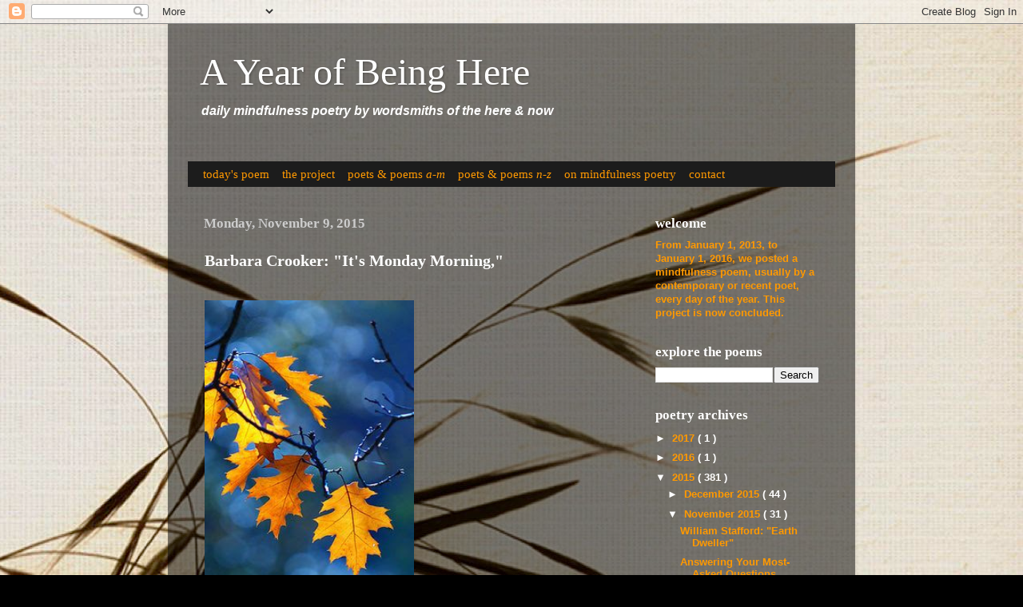

--- FILE ---
content_type: text/html; charset=UTF-8
request_url: https://www.ayearofbeinghere.com/2015/11/barbara-crooker-its-monday-morning.html
body_size: 16881
content:
<!DOCTYPE html>
<html class='v2' dir='ltr' xmlns='http://www.w3.org/1999/xhtml' xmlns:b='http://www.google.com/2005/gml/b' xmlns:data='http://www.google.com/2005/gml/data' xmlns:expr='http://www.google.com/2005/gml/expr'>
<head>
<link href='https://www.blogger.com/static/v1/widgets/335934321-css_bundle_v2.css' rel='stylesheet' type='text/css'/>
<link rel='image_src' src='http://www.ayearofbeinghere.com/images/myimage.jpg' type='image/jpeg'/>
<meta content='IE=EmulateIE7' http-equiv='X-UA-Compatible'/>
<meta content='width=1100' name='viewport'/>
<meta content='text/html; charset=UTF-8' http-equiv='Content-Type'/>
<meta content='blogger' name='generator'/>
<link href='https://www.ayearofbeinghere.com/favicon.ico' rel='icon' type='image/x-icon'/>
<link href='https://www.ayearofbeinghere.com/2015/11/barbara-crooker-its-monday-morning.html' rel='canonical'/>
<link rel="alternate" type="application/atom+xml" title="A Year of Being Here - Atom" href="https://www.ayearofbeinghere.com/feeds/posts/default" />
<link rel="alternate" type="application/rss+xml" title="A Year of Being Here - RSS" href="https://www.ayearofbeinghere.com/feeds/posts/default?alt=rss" />
<link rel="service.post" type="application/atom+xml" title="A Year of Being Here - Atom" href="https://www.blogger.com/feeds/2988313475311500328/posts/default" />

<link rel="alternate" type="application/atom+xml" title="A Year of Being Here - Atom" href="https://www.ayearofbeinghere.com/feeds/7975740483206019185/comments/default" />
<!--Can't find substitution for tag [blog.ieCssRetrofitLinks]-->
<link href='https://blogger.googleusercontent.com/img/b/R29vZ2xl/AVvXsEg1WfNng0r7Y9sfoFfuHUkQmZc7GgGskR2KC6fK3rbU7i12mgm2eVzYju_ILAkbcvGusy2sL1ezi3in_LqCnAPPj4KFXw6IfnafqC_9pUQiFF9n2Vja0vNbU_g_d0a5ueWPYRtnCbLUhBY/s400/12e6922e4ce570dc22740b57c28ac6e3.jpg' rel='image_src'/>
<meta content='https://www.ayearofbeinghere.com/2015/11/barbara-crooker-its-monday-morning.html' property='og:url'/>
<meta content='Barbara Crooker: &quot;It&#39;s Monday Morning,&quot;' property='og:title'/>
<meta content='A collection of daily mindfulness poems, composed primarily by contemporary and recent poets of the here &amp; now.' property='og:description'/>
<meta content='https://blogger.googleusercontent.com/img/b/R29vZ2xl/AVvXsEg1WfNng0r7Y9sfoFfuHUkQmZc7GgGskR2KC6fK3rbU7i12mgm2eVzYju_ILAkbcvGusy2sL1ezi3in_LqCnAPPj4KFXw6IfnafqC_9pUQiFF9n2Vja0vNbU_g_d0a5ueWPYRtnCbLUhBY/w1200-h630-p-k-no-nu/12e6922e4ce570dc22740b57c28ac6e3.jpg' property='og:image'/>
<title>
A Year of Being Here: Barbara Crooker: "It's Monday Morning,"
</title>
<style id='page-skin-1' type='text/css'><!--
/*-----------------------------------------------
Blogger Template Style
Name:     Picture Window
Designer: Josh Peterson
URL:      www.noaesthetic.com
----------------------------------------------- */
/* Variable definitions
====================
<Variable name="keycolor" description="Main Color" type="color" default="#1a222a"/>
<Variable name="body.background" description="Body Background" type="background"
color="#000000" default="#111111 url(//themes.googleusercontent.com/image?id=1OACCYOE0-eoTRTfsBuX1NMN9nz599ufI1Jh0CggPFA_sK80AGkIr8pLtYRpNUKPmwtEa) repeat-x fixed top center"/>
<Group description="Page Text" selector="body">
<Variable name="body.font" description="Font" type="font"
default="normal normal 15px Arial, Tahoma, Helvetica, FreeSans, sans-serif"/>
<Variable name="body.text.color" description="Text Color" type="color" default="#333333"/>
</Group>
<Group description="Backgrounds" selector=".body-fauxcolumns-outer">
<Variable name="body.background.color" description="Outer Background" type="color" default="#296695"/>
<Variable name="header.background.color" description="Header Background" type="color" default="transparent"/>
<Variable name="post.background.color" description="Post Background" type="color" default="#ffffff"/>
</Group>
<Group description="Links" selector=".main-outer">
<Variable name="link.color" description="Link Color" type="color" default="#336699"/>
<Variable name="link.visited.color" description="Visited Color" type="color" default="#6699cc"/>
<Variable name="link.hover.color" description="Hover Color" type="color" default="#33aaff"/>
</Group>
<Group description="Blog Title" selector=".header h1">
<Variable name="header.font" description="Title Font" type="font"
default="normal normal 36px Arial, Tahoma, Helvetica, FreeSans, sans-serif"/>
<Variable name="header.text.color" description="Text Color" type="color" default="#ffffff" />
</Group>
<Group description="Tabs Text" selector=".tabs-inner .widget li a">
<Variable name="tabs.font" description="Font" type="font"
default="normal normal 15px Arial, Tahoma, Helvetica, FreeSans, sans-serif"/>
<Variable name="tabs.text.color" description="Text Color" type="color" default="#ffffff"/>
<Variable name="tabs.selected.text.color" description="Selected Color" type="color" default="#ff9900"/>
</Group>
<Group description="Tabs Background" selector=".tabs-outer .PageList">
<Variable name="tabs.background.color" description="Background Color" type="color" default="transparent"/>
<Variable name="tabs.selected.background.color" description="Selected Color" type="color" default="transparent"/>
<Variable name="tabs.separator.color" description="Separator Color" type="color" default="transparent"/>
</Group>
<Group description="Post Title" selector="h3.post-title, .comments h4">
<Variable name="post.title.font" description="Title Font" type="font"
default="normal normal 18px Arial, Tahoma, Helvetica, FreeSans, sans-serif"/>
</Group>
<Group description="Date Header" selector=".date-header">
<Variable name="date.header.color" description="Text Color" type="color" default="#ffffff"/>
</Group>
<Group description="Post" selector=".post">
<Variable name="post.footer.text.color" description="Footer Text Color" type="color" default="#999999"/>
<Variable name="post.border.color" description="Border Color" type="color" default="#dddddd"/>
</Group>
<Group description="Gadgets" selector="h2">
<Variable name="widget.title.font" description="Title Font" type="font"
default="bold normal 13px Arial, Tahoma, Helvetica, FreeSans, sans-serif"/>
<Variable name="widget.title.text.color" description="Title Color" type="color" default="#888888"/>
</Group>
<Group description="Footer" selector=".footer-outer">
<Variable name="footer.text.color" description="Text Color" type="color" default="#cccccc"/>
<Variable name="footer.widget.title.text.color" description="Gadget Title Color" type="color" default="#aaaaaa"/>
</Group>
<Group description="Footer Links" selector=".footer-outer">
<Variable name="footer.link.color" description="Link Color" type="color" default="#99ccee"/>
<Variable name="footer.link.visited.color" description="Visited Color" type="color" default="#77aaee"/>
<Variable name="footer.link.hover.color" description="Hover Color" type="color" default="#33aaff"/>
</Group>
<Variable name="content.margin" description="Content Margin Top" type="length" default="20px"/>
<Variable name="content.padding" description="Content Padding" type="length" default="0"/>
<Variable name="content.background" description="Content Background" type="background"
default="transparent none repeat scroll top left"/>
<Variable name="content.border.radius" description="Content Border Radius" type="length" default="0"/>
<Variable name="content.shadow.spread" description="Content Shadow Spread" type="length" default="0"/>
<Variable name="header.padding" description="Header Padding" type="length" default="0"/>
<Variable name="header.background.gradient" description="Header Gradient" type="url"
default="none"/>
<Variable name="header.border.radius" description="Header Border Radius" type="length" default="0"/>
<Variable name="main.border.radius.top" description="Main Border Radius" type="length" default="20px"/>
<Variable name="footer.border.radius.top" description="Footer Border Radius Top" type="length" default="0"/>
<Variable name="footer.border.radius.bottom" description="Footer Border Radius Bottom" type="length" default="20px"/>
<Variable name="region.shadow.spread" description="Main and Footer Shadow Spread" type="length" default="3px"/>
<Variable name="region.shadow.offset" description="Main and Footer Shadow Offset" type="length" default="1px"/>
<Variable name="tabs.background.gradient" description="Tab Background Gradient" type="url" default="none"/>
<Variable name="tab.selected.background.gradient" description="Selected Tab Background" type="url"
default="url(//www.blogblog.com/1kt/transparent/white80.png)"/>
<Variable name="tab.background" description="Tab Background" type="background"
default="transparent url(//www.blogblog.com/1kt/transparent/black50.png) repeat scroll top left"/>
<Variable name="tab.border.radius" description="Tab Border Radius" type="length" default="10px" />
<Variable name="tab.first.border.radius" description="First Tab Border Radius" type="length" default="10px" />
<Variable name="tabs.border.radius" description="Tabs Border Radius" type="length" default="0" />
<Variable name="tabs.spacing" description="Tab Spacing" type="length" default=".25em"/>
<Variable name="tabs.margin.bottom" description="Tab Margin Bottom" type="length" default="0"/>
<Variable name="tabs.margin.sides" description="Tab Margin Sides" type="length" default="20px"/>
<Variable name="main.background" description="Main Background" type="background"
default="transparent url(//www.blogblog.com/1kt/transparent/white80.png) repeat scroll top left"/>
<Variable name="main.padding.sides" description="Main Padding Sides" type="length" default="20px"/>
<Variable name="footer.background" description="Footer Background" type="background"
default="transparent url(//www.blogblog.com/1kt/transparent/black50.png) repeat scroll top left"/>
<Variable name="post.margin.sides" description="Post Margin Sides" type="length" default="-20px"/>
<Variable name="post.border.radius" description="Post Border Radius" type="length" default="5px"/>
<Variable name="widget.title.text.transform" description="Widget Title Text Transform" type="string" default="uppercase"/>
<Variable name="mobile.background.overlay" description="Mobile Background Overlay" type="string"
default="transparent none repeat scroll top left"/>
<Variable name="startSide" description="Side where text starts in blog language" type="automatic" default="left"/>
<Variable name="endSide" description="Side where text ends in blog language" type="automatic" default="right"/>
*/
/* Content
----------------------------------------------- */
body, .body-fauxcolumn-outer {
font: normal bold 14px Arial, Tahoma, Helvetica, FreeSans, sans-serif;
color: #ffffff;
background: #000000 url(https://blogger.googleusercontent.com/img/b/R29vZ2xl/AVvXsEh62q7zohkazVKb4ZjwNOxoO4H1XcpiAa4jrsr6vAeE5xcf2lGfcGq3JnR7waYG0Ycgi1Wzsp8KyhkZPMP0FBVcUJdisoIa6N6dr2hf-T_rMd1x-BwiYC07yGyd4NoNoflGEJnHBHDmY1M/s0/grass.jpg) no-repeat fixed top right;
}
html body .region-inner {
min-width: 0;
max-width: 100%;
width: auto;
}
.content-outer {
font-size: 90%;
}
a:link {
text-decoration:none;
color: #ff9900;
}
a:visited {
text-decoration:none;
color: #dd7700;
}
a:hover {
text-decoration:underline;
color: #ffaa00;
}
.content-outer {
background: transparent url(//www.blogblog.com/1kt/transparent/black50.png) repeat scroll top left;
-moz-border-radius: 0;
-webkit-border-radius: 0;
-goog-ms-border-radius: 0;
border-radius: 0;
-moz-box-shadow: 0 0 3px rgba(0, 0, 0, .15);
-webkit-box-shadow: 0 0 3px rgba(0, 0, 0, .15);
-goog-ms-box-shadow: 0 0 3px rgba(0, 0, 0, .15);
box-shadow: 0 0 3px rgba(0, 0, 0, .15);
margin: 0 auto;
}
.content-inner {
padding: 10px;
}
<div id="fb-root"></div>
<script>(function(d, s, id) {
var js, fjs = d.getElementsByTagName(s)[0];
if (d.getElementById(id)) return;
js = d.createElement(s); js.id = id;
js.src = "//connect.facebook.net/en_US/all.js#xfbml=1";
fjs.parentNode.insertBefore(js, fjs);
}(document, 'script', 'facebook-jssdk'));</script>
/* Header
----------------------------------------------- */
.header-outer {
background: transparent none repeat-x scroll top left;
_background-image: none;
color: #ffffff;
-moz-border-radius: 0;
-webkit-border-radius: 0;
-goog-ms-border-radius: 0;
border-radius: 0;
}
.Header img, .Header #header-inner {
-moz-border-radius: 0;
-webkit-border-radius: 0;
-goog-ms-border-radius: 0;
border-radius: 0;
}
.header-inner .Header .titlewrapper,
.header-inner .Header .descriptionwrapper {
padding-left: 30px;
padding-right: 30px;
}
.Header h1 {
font: normal normal 48px Georgia, Utopia, 'Palatino Linotype', Palatino, serif;
text-shadow: 1px 1px 3px rgba(0, 0, 0, 0.3);
}
.Header h1 a {
color: #ffffff;
}
.Header .description {
font-size: 130%;
}
/* Tabs
----------------------------------------------- */
.tabs-inner {
margin: .5em 15px 1em;
padding: 0;
}
.tabs-inner .section {
margin: 0;
}
.tabs-inner .widget ul {
padding: 0;
background: #1c1c1c none repeat scroll bottom;
-moz-border-radius: 0;
-webkit-border-radius: 0;
-goog-ms-border-radius: 0;
border-radius: 0;
}
.tabs-inner .widget li {
border: none;
}
.tabs-inner .widget li a {
display: inline-block;
padding: .5em .5em;
margin-right: 0;
color: #ff9900;
font: normal normal 15px Georgia, Utopia, 'Palatino Linotype', Palatino, serif;
-moz-border-radius: 0 0 0 0;
-webkit-border-top-left-radius: 0;
-webkit-border-top-right-radius: 0;
-goog-ms-border-radius: 0 0 0 0;
border-radius: 0 0 0 0;
background: transparent none no-repeat scroll top left;
border-right: 1px solid transparent;
}
.tabs-inner .widget li:first-child a {
padding-left: 1.25em;
-moz-border-radius-topleft: 0;
-moz-border-radius-bottomleft: 0;
-webkit-border-top-left-radius: 0;
-webkit-border-bottom-left-radius: 0;
-goog-ms-border-top-left-radius: 0;
-goog-ms-border-bottom-left-radius: 0;
border-top-left-radius: 0;
border-bottom-left-radius: 0;
}
.tabs-inner .widget li.selected a,
.tabs-inner .widget li a:hover {
position: relative;
z-index: 1;
background: #dd7700 none repeat scroll bottom;
color: #ffffff;
-moz-box-shadow: 0 0 0 rgba(0, 0, 0, .15);
-webkit-box-shadow: 0 0 0 rgba(0, 0, 0, .15);
-goog-ms-box-shadow: 0 0 0 rgba(0, 0, 0, .15);
box-shadow: 0 0 0 rgba(0, 0, 0, .15);
}
/* Headings
----------------------------------------------- */
h2 {
font: normal bold 17px Georgia, Utopia, 'Palatino Linotype', Palatino, serif;
text-transform: none;
color: #ffffff;
margin: .5em 0;
}
/* Main
----------------------------------------------- */
.main-outer {
background: transparent none repeat scroll top center;
-moz-border-radius: 0 0 0 0;
-webkit-border-top-left-radius: 0;
-webkit-border-top-right-radius: 0;
-webkit-border-bottom-left-radius: 0;
-webkit-border-bottom-right-radius: 0;
-goog-ms-border-radius: 0 0 0 0;
border-radius: 0 0 0 0;
-moz-box-shadow: 0 0 0 rgba(0, 0, 0, .15);
-webkit-box-shadow: 0 0 0 rgba(0, 0, 0, .15);
-goog-ms-box-shadow: 0 0 0 rgba(0, 0, 0, .15);
box-shadow: 0 0 0 rgba(0, 0, 0, .15);
}
.main-inner {
padding: 15px 20px 20px;
}
.main-inner .column-center-inner {
padding: 0 0;
}
.main-inner .column-left-inner {
padding-left: 0;
}
.main-inner .column-right-inner {
padding-right: 0;
}
/* Posts
----------------------------------------------- */
h3.post-title {
margin: 0;
font: normal bold 20px Georgia, Utopia, 'Palatino Linotype', Palatino, serif;
}
.comments h4 {
margin: 1em 0 0;
font: normal bold 20px Georgia, Utopia, 'Palatino Linotype', Palatino, serif;
}
.date-header span {
color: #cccccc;
}
.post-outer {
background-color: transparent;
border: solid 1px transparent;
-moz-border-radius: 0;
-webkit-border-radius: 0;
border-radius: 0;
-goog-ms-border-radius: 0;
padding: 15px 20px;
margin: 0 -20px 20px;
}
.post-body {
line-height: 1.4;
font-size: 110%;
position: relative;
}
.post-header {
margin: 0 0 1.5em;
color: #999999;
line-height: 1.6;
}
.post-footer {
margin: .5em 0 0;
color: #999999;
line-height: 1.6;
}
#blog-pager {
font-size: 140%
}
#comments .comment-author {
padding-top: 1.5em;
border-top: dashed 1px #ccc;
border-top: dashed 1px rgba(128, 128, 128, .5);
background-position: 0 1.5em;
}
#comments .comment-author:first-child {
padding-top: 0;
border-top: none;
}
.avatar-image-container {
margin: .2em 0 0;
}
/* Comments
----------------------------------------------- */
.comments .comments-content .icon.blog-author {
background-repeat: no-repeat;
background-image: url([data-uri]);
}
.comments .comments-content .loadmore a {
border-top: 1px solid #ffaa00;
border-bottom: 1px solid #ffaa00;
}
.comments .continue {
border-top: 2px solid #ffaa00;
}
/* Widgets
----------------------------------------------- */
.widget ul, .widget #ArchiveList ul.flat {
padding: 0;
list-style: none;
}
.widget ul li, .widget #ArchiveList ul.flat li {
border-top: dashed 1px #ccc;
border-top: dashed 1px rgba(128, 128, 128, .5);
}
.widget ul li:first-child, .widget #ArchiveList ul.flat li:first-child {
border-top: none;
}
.widget .post-body ul {
list-style: disc;
}
.widget .post-body ul li {
border: none;
}
/* Footer
----------------------------------------------- */
.footer-outer {
color:#999999;
background: transparent none repeat scroll top center;
-moz-border-radius: 0 0 0 0;
-webkit-border-top-left-radius: 0;
-webkit-border-top-right-radius: 0;
-webkit-border-bottom-left-radius: 0;
-webkit-border-bottom-right-radius: 0;
-goog-ms-border-radius: 0 0 0 0;
border-radius: 0 0 0 0;
-moz-box-shadow: 0 0 0 rgba(0, 0, 0, .15);
-webkit-box-shadow: 0 0 0 rgba(0, 0, 0, .15);
-goog-ms-box-shadow: 0 0 0 rgba(0, 0, 0, .15);
box-shadow: 0 0 0 rgba(0, 0, 0, .15);
}
.footer-inner {
padding: 10px 20px 20px;
}
.footer-outer a {
color: #ff9900;
}
.footer-outer a:visited {
color: #dd7700;
}
.footer-outer a:hover {
color: #ffaa00;
}
.footer-outer .widget h2 {
color: #ffffff;
}
/* Mobile
----------------------------------------------- */
html body.mobile {
height: auto;
}
html body.mobile {
min-height: 480px;
background-size: 100% auto;
}
.mobile .body-fauxcolumn-outer {
background: transparent none repeat scroll top left;
}
html .mobile .mobile-date-outer, html .mobile .blog-pager {
border-bottom: none;
background: transparent none repeat scroll top center;
margin-bottom: 10px;
}
.mobile .date-outer {
background: transparent none repeat scroll top center;
}
.mobile .header-outer, .mobile .main-outer,
.mobile .post-outer, .mobile .footer-outer {
-moz-border-radius: 0;
-webkit-border-radius: 0;
-goog-ms-border-radius: 0;
border-radius: 0;
}
.mobile .content-outer,
.mobile .main-outer,
.mobile .post-outer {
background: inherit;
border: none;
}
.mobile .content-outer {
font-size: 100%;
}
.mobile-link-button {
background-color: #ff9900;
}
.mobile-link-button a:link, .mobile-link-button a:visited {
color: transparent;
}
.mobile-index-contents {
color: #ffffff;
}
.mobile .tabs-inner .PageList .widget-content {
background: #dd7700 none repeat scroll bottom;
color: #ffffff;
}
.mobile .tabs-inner .PageList .widget-content .pagelist-arrow {
border-left: 1px solid transparent;
}
.feed-links { display:none !important; }

--></style>
<style id='template-skin-1' type='text/css'><!--
body {
min-width: 860px;
}
.content-outer, .content-fauxcolumn-outer, .region-inner {
min-width: 860px;
max-width: 860px;
_width: 860px;
}
.main-inner .columns {
padding-left: 0px;
padding-right: 250px;
}
.main-inner .fauxcolumn-center-outer {
left: 0px;
right: 250px;
/* IE6 does not respect left and right together */
_width: expression(this.parentNode.offsetWidth -
parseInt("0px") -
parseInt("250px") + 'px');
}
.main-inner .fauxcolumn-left-outer {
width: 0px;
}
.main-inner .fauxcolumn-right-outer {
width: 250px;
}
.main-inner .column-left-outer {
width: 0px;
right: 100%;
margin-left: -0px;
}
.main-inner .column-right-outer {
width: 250px;
margin-right: -250px;
}
#layout {
min-width: 0;
}
#layout .content-outer {
min-width: 0;
width: 800px;
}
#layout .region-inner {
min-width: 0;
width: auto;
}
--></style>
<link href='https://www.blogger.com/dyn-css/authorization.css?targetBlogID=2988313475311500328&amp;zx=df6f144f-699d-44e6-bff8-95e9cf262739' media='none' onload='if(media!=&#39;all&#39;)media=&#39;all&#39;' rel='stylesheet'/><noscript><link href='https://www.blogger.com/dyn-css/authorization.css?targetBlogID=2988313475311500328&amp;zx=df6f144f-699d-44e6-bff8-95e9cf262739' rel='stylesheet'/></noscript>
<meta name='google-adsense-platform-account' content='ca-host-pub-1556223355139109'/>
<meta name='google-adsense-platform-domain' content='blogspot.com'/>

</head>
<body class='loading'>
<div class='navbar section' id='navbar'><div class='widget Navbar' data-version='1' id='Navbar1'><script type="text/javascript">
    function setAttributeOnload(object, attribute, val) {
      if(window.addEventListener) {
        window.addEventListener('load',
          function(){ object[attribute] = val; }, false);
      } else {
        window.attachEvent('onload', function(){ object[attribute] = val; });
      }
    }
  </script>
<div id="navbar-iframe-container"></div>
<script type="text/javascript" src="https://apis.google.com/js/platform.js"></script>
<script type="text/javascript">
      gapi.load("gapi.iframes:gapi.iframes.style.bubble", function() {
        if (gapi.iframes && gapi.iframes.getContext) {
          gapi.iframes.getContext().openChild({
              url: 'https://www.blogger.com/navbar/2988313475311500328?po\x3d7975740483206019185\x26origin\x3dhttps://www.ayearofbeinghere.com',
              where: document.getElementById("navbar-iframe-container"),
              id: "navbar-iframe"
          });
        }
      });
    </script><script type="text/javascript">
(function() {
var script = document.createElement('script');
script.type = 'text/javascript';
script.src = '//pagead2.googlesyndication.com/pagead/js/google_top_exp.js';
var head = document.getElementsByTagName('head')[0];
if (head) {
head.appendChild(script);
}})();
</script>
</div></div>
<div class='body-fauxcolumns'>
<div class='fauxcolumn-outer body-fauxcolumn-outer'>
<div class='cap-top'>
<div class='cap-left'></div>
<div class='cap-right'></div>
</div>
<div class='fauxborder-left'>
<div class='fauxborder-right'></div>
<div class='fauxcolumn-inner'>
</div>
</div>
<div class='cap-bottom'>
<div class='cap-left'></div>
<div class='cap-right'></div>
</div>
</div>
</div>
<div class='content'>
<div class='content-fauxcolumns'>
<div class='fauxcolumn-outer content-fauxcolumn-outer'>
<div class='cap-top'>
<div class='cap-left'></div>
<div class='cap-right'></div>
</div>
<div class='fauxborder-left'>
<div class='fauxborder-right'></div>
<div class='fauxcolumn-inner'>
</div>
</div>
<div class='cap-bottom'>
<div class='cap-left'></div>
<div class='cap-right'></div>
</div>
</div>
</div>
<div class='content-outer'>
<div class='content-cap-top cap-top'>
<div class='cap-left'></div>
<div class='cap-right'></div>
</div>
<div class='fauxborder-left content-fauxborder-left'>
<div class='fauxborder-right content-fauxborder-right'></div>
<div class='content-inner'>
<header>
<div class='header-outer'>
<div class='header-cap-top cap-top'>
<div class='cap-left'></div>
<div class='cap-right'></div>
</div>
<div class='fauxborder-left header-fauxborder-left'>
<div class='fauxborder-right header-fauxborder-right'></div>
<div class='region-inner header-inner'>
<div class='header section' id='header'><div class='widget Header' data-version='1' id='Header1'>
<div id='header-inner'>
<div class='titlewrapper'>
<h1 class='title'>
<a href='https://www.ayearofbeinghere.com/'>
A Year of Being Here
</a>
</h1>
</div>
<div class='descriptionwrapper'>
<p class='description'>
<span>
<i>daily mindfulness poetry by wordsmiths of the here &amp; now </i><br><br>
</span>
</p>
</div>
</div>
</div></div>
</div>
</div>
<div class='header-cap-bottom cap-bottom'>
<div class='cap-left'></div>
<div class='cap-right'></div>
</div>
</div>
</header>
<div class='tabs-outer'>
<div class='tabs-cap-top cap-top'>
<div class='cap-left'></div>
<div class='cap-right'></div>
</div>
<div class='fauxborder-left tabs-fauxborder-left'>
<div class='fauxborder-right tabs-fauxborder-right'></div>
<div class='region-inner tabs-inner'>
<div class='tabs section' id='crosscol'><div class='widget PageList' data-version='1' id='PageList1'>
<h2>
Pages
</h2>
<div class='widget-content'>
<ul>
<li>
<a href='https://www.ayearofbeinghere.com/'>
today's poem
</a>
</li>
<li>
<a href='https://www.ayearofbeinghere.com/p/about.html'>
the project
</a>
</li>
<li>
<a href='https://www.ayearofbeinghere.com/p/mindfulness-poets.html'>
poets &amp; poems <i>a-m</i>
</a>
</li>
<li>
<a href='https://www.ayearofbeinghere.com/p/poets-poems.html'>
poets &amp; poems <i>n-z</i>
</a>
</li>
<li>
<a href='https://www.ayearofbeinghere.com/p/mindfulness-poetry.html'>
on mindfulness poetry
</a>
</li>
<li>
<a href='https://www.ayearofbeinghere.com/p/contact.html'>
contact
</a>
</li>
</ul>
<div class='clear'></div>
</div>
</div></div>
<div class='tabs no-items section' id='crosscol-overflow'></div>
</div>
</div>
<div class='tabs-cap-bottom cap-bottom'>
<div class='cap-left'></div>
<div class='cap-right'></div>
</div>
</div>
<div class='main-outer'>
<div class='main-cap-top cap-top'>
<div class='cap-left'></div>
<div class='cap-right'></div>
</div>
<div class='fauxborder-left main-fauxborder-left'>
<div class='fauxborder-right main-fauxborder-right'></div>
<div class='region-inner main-inner'>
<div class='columns fauxcolumns'>
<div class='fauxcolumn-outer fauxcolumn-center-outer'>
<div class='cap-top'>
<div class='cap-left'></div>
<div class='cap-right'></div>
</div>
<div class='fauxborder-left'>
<div class='fauxborder-right'></div>
<div class='fauxcolumn-inner'>
</div>
</div>
<div class='cap-bottom'>
<div class='cap-left'></div>
<div class='cap-right'></div>
</div>
</div>
<div class='fauxcolumn-outer fauxcolumn-left-outer'>
<div class='cap-top'>
<div class='cap-left'></div>
<div class='cap-right'></div>
</div>
<div class='fauxborder-left'>
<div class='fauxborder-right'></div>
<div class='fauxcolumn-inner'>
</div>
</div>
<div class='cap-bottom'>
<div class='cap-left'></div>
<div class='cap-right'></div>
</div>
</div>
<div class='fauxcolumn-outer fauxcolumn-right-outer'>
<div class='cap-top'>
<div class='cap-left'></div>
<div class='cap-right'></div>
</div>
<div class='fauxborder-left'>
<div class='fauxborder-right'></div>
<div class='fauxcolumn-inner'>
</div>
</div>
<div class='cap-bottom'>
<div class='cap-left'></div>
<div class='cap-right'></div>
</div>
</div>
<!-- corrects IE6 width calculation -->
<div class='columns-inner'>
<div class='column-center-outer'>
<div class='column-center-inner'>
<div class='main section' id='main'><div class='widget Blog' data-version='1' id='Blog1'>
<div class='blog-posts hfeed'>
<!--Can't find substitution for tag [defaultAdStart]-->

                                        <div class="date-outer">
                                      
<h2 class='date-header'>
<span>
Monday, November 9, 2015
</span>
</h2>

                                        <div class="date-posts">
                                      
<div class='post-outer'>
<div class='post hentry' itemprop='blogPost' itemscope='itemscope' itemtype='http://schema.org/BlogPosting'>
<meta content='https://blogger.googleusercontent.com/img/b/R29vZ2xl/AVvXsEg1WfNng0r7Y9sfoFfuHUkQmZc7GgGskR2KC6fK3rbU7i12mgm2eVzYju_ILAkbcvGusy2sL1ezi3in_LqCnAPPj4KFXw6IfnafqC_9pUQiFF9n2Vja0vNbU_g_d0a5ueWPYRtnCbLUhBY/s72-c/12e6922e4ce570dc22740b57c28ac6e3.jpg' itemprop='image_url'/>
<meta content='2988313475311500328' itemprop='blogId'/>
<meta content='7975740483206019185' itemprop='postId'/>
<a name='7975740483206019185'></a>
<h3 class='post-title entry-title' itemprop='name'>
Barbara Crooker: "It's Monday Morning,"
</h3>
<div class='post-header'>
<div class='post-header-line-1'></div>
</div>
<div class='post-body entry-content' id='post-body-7975740483206019185' itemprop='description articleBody'>
<div dir="ltr" style="text-align: left;" trbidi="on"><br />
<a href="https://blogger.googleusercontent.com/img/b/R29vZ2xl/AVvXsEg1WfNng0r7Y9sfoFfuHUkQmZc7GgGskR2KC6fK3rbU7i12mgm2eVzYju_ILAkbcvGusy2sL1ezi3in_LqCnAPPj4KFXw6IfnafqC_9pUQiFF9n2Vja0vNbU_g_d0a5ueWPYRtnCbLUhBY/s1600/12e6922e4ce570dc22740b57c28ac6e3.jpg" imageanchor="1" style="clear: left; float: left; margin-bottom: 0em; margin-right: 1em;"><img border="0" height="400" src="https://blogger.googleusercontent.com/img/b/R29vZ2xl/AVvXsEg1WfNng0r7Y9sfoFfuHUkQmZc7GgGskR2KC6fK3rbU7i12mgm2eVzYju_ILAkbcvGusy2sL1ezi3in_LqCnAPPj4KFXw6IfnafqC_9pUQiFF9n2Vja0vNbU_g_d0a5ueWPYRtnCbLUhBY/s400/12e6922e4ce570dc22740b57c28ac6e3.jpg" width="262" /></a><br />
<br />
<br />
<br />
<br />
<br />
<br />
<br />
<br />
<br />
<br />
<br />
<br />
<br />
<br />
<br />
<br />
<br />
<br />
<br />
<br />
<br />
mid-November, the world turned golden, <br />
preserved in amber. I should be doing more <br />
to save the planet&#8212;plant a tree, raise <br />
a turbine, put solar panels on the roof <br />
to grab the sun and bring it inside. Instead, <br />
I&#8217;m sitting here scribbling, sitting on a wrought <br />
iron chair, the air cold from last night&#8217;s frost, <br />
the thin sunlight sinking into the ruined <br />
Appalachians of my spine. I know it&#8217;s all <br />
about to fall apart; the signs are everywhere. <br />
But on this blue morning, the air bristling <br />
with crickets and birdsong, I do the only thing <br />
I can: put one word in front of the other, <br />
and see what happens when they rub up against <br />
each other. It might become something <br />
that will burst into flame. <br />
<br />
<br />
<br />
<a href="https://blogger.googleusercontent.com/img/b/R29vZ2xl/AVvXsEhgxRDDj2cCJ7P8lexSRaHbsFmYgZO8aEcVwIM3AnWKLsWbEj0-MRU0PFRe4EW930_fzgqbZNWKcYaOZy5AFWWLWqwnunW5rk34DX8Aoa32JJ0M4xLk0MIlV3Ufh-5bma4kWckepXoP2BI/s1600/crooker.jpg" imageanchor="1" style="clear: right; float: right; margin-bottom: 1em; margin-left: 1em;"><img border="0" height="100" src="https://blogger.googleusercontent.com/img/b/R29vZ2xl/AVvXsEhgxRDDj2cCJ7P8lexSRaHbsFmYgZO8aEcVwIM3AnWKLsWbEj0-MRU0PFRe4EW930_fzgqbZNWKcYaOZy5AFWWLWqwnunW5rk34DX8Aoa32JJ0M4xLk0MIlV3Ufh-5bma4kWckepXoP2BI/s200/crooker.jpg" width="80" /></a>"It's Monday Morning," by <a href="http://www.barbaracrooker.com/" target="_blank">Barbara Crooker.</a> Text as published in <a href="http://www.amazon.com/dp/0944048633/?tag=barbaracrooke-20" target="_blank"><i>Small Rain</i></a> (Purple Flag, 2014). &#169; Barbara Crooker. Reprinted by permission of the poet.<br />
<br />
<i>Art credit: </i>Untitled <a href="https://s-media-cache-ak0.pinimg.com/236x/12/e6/92/12e6922e4ce570dc22740b57c28ac6e3.jpg" target="_blank">image</a> by unknown artist.<br />
<br />
<br />
&nbsp;    </div>
<div style='clear: both;'></div>
</div>
<div class='post-footer'>
<div class='post-footer-line post-footer-line-1'>
<span class='post-author vcard'>
Posted by
<span class='fn' itemprop='author' itemscope='itemscope' itemtype='http://schema.org/Person'>
<meta content='https://www.blogger.com/profile/12860589719995205974' itemprop='url'/>
<a href='https://www.blogger.com/profile/12860589719995205974' rel='author' title='author profile'>
<span itemprop='name'>
Phyllis Cole-Dai
</span>
</a>
</span>
</span>
<span class='post-timestamp'>
on
<meta content='https://www.ayearofbeinghere.com/2015/11/barbara-crooker-its-monday-morning.html' itemprop='url'/>
<a class='timestamp-link' href='https://www.ayearofbeinghere.com/2015/11/barbara-crooker-its-monday-morning.html' rel='bookmark' title='permanent link'>
<abbr class='published' itemprop='datePublished' title='2015-11-09T00:00:00-06:00'>
11/09/2015
</abbr>
</a>
</span>
<span class='post-comment-link'>
</span>
<span class='post-icons'>
<span class='item-control blog-admin pid-1735739873'>
<a href='https://www.blogger.com/post-edit.g?blogID=2988313475311500328&postID=7975740483206019185&from=pencil' title='Edit Post'>
<img alt="" class="icon-action" height="18" src="//img2.blogblog.com/img/icon18_edit_allbkg.gif" width="18">
</a>
</span>
</span>
<div class='post-share-buttons goog-inline-block'>
</div>
</div>
<div class='post-footer-line post-footer-line-2'>
<span class='post-labels'>
Labels:
<a href='https://www.ayearofbeinghere.com/search/label/Barbara%20Crooker' rel='tag'>
Barbara Crooker
</a>
</span>
</div>
<div class='post-footer-line post-footer-line-3'></div>
</div>
</div>
<div class='comments' id='comments'>
<a name='comments'></a>
<h4>
4 comments
                                    :
                                  </h4>
<div class='comments-content'>
<script async='async' src='' type='text/javascript'></script>
<script type='text/javascript'>
                                  (function() {
                                    var items = null;
                                    var msgs = null;
                                    var config = {};
                                    // <![CDATA[
                                    var cursor = null;
                                    if (items && items.length > 0) {
                                      cursor = parseInt(items[items.length - 1].timestamp) + 1;
                                    }
                                    var bodyFromEntry = function(entry) {
                                      if (entry.gd$extendedProperty) {
                                        for (var k in entry.gd$extendedProperty) {
                                          if (entry.gd$extendedProperty[k].name == 'blogger.contentRemoved') {
                                            return '<span class="deleted-comment">' + entry.content.$t + '</span>';
                                          }
                                        }
                                      }
                                      return entry.content.$t;
                                    }
                                    var parse = function(data) {
                                      cursor = null;
                                      var comments = [];
                                      if (data && data.feed && data.feed.entry) {
                                        for (var i = 0, entry; entry = data.feed.entry[i]; i++) {
                                          var comment = {};
                                          // comment ID, parsed out of the original id format
                                          var id = /blog-(\d+).post-(\d+)/.exec(entry.id.$t);
                                          comment.id = id ? id[2] : null;
                                          comment.body = bodyFromEntry(entry);
                                          comment.timestamp = Date.parse(entry.published.$t) + '';
                                          if (entry.author && entry.author.constructor === Array) {
                                            var auth = entry.author[0];
                                            if (auth) {
                                              comment.author = {
                                                name: (auth.name ? auth.name.$t : undefined),
                                                profileUrl: (auth.uri ? auth.uri.$t : undefined),
                                                avatarUrl: (auth.gd$image ? auth.gd$image.src : undefined)
                                              };
                                            }
                                          }
                                          if (entry.link) {
                                            if (entry.link[2]) {
                                              comment.link = comment.permalink = entry.link[2].href;
                                            }
                                            if (entry.link[3]) {
                                              var pid = /.*comments\/default\/(\d+)\?.*/.exec(entry.link[3].href);
                                              if (pid && pid[1]) {
                                                comment.parentId = pid[1];
                                              }
                                            }
                                          }
                                          comment.deleteclass = 'item-control blog-admin';
                                          if (entry.gd$extendedProperty) {
                                            for (var k in entry.gd$extendedProperty) {
                                              if (entry.gd$extendedProperty[k].name == 'blogger.itemClass') {
                                                comment.deleteclass += ' ' + entry.gd$extendedProperty[k].value;
                                              } else if (entry.gd$extendedProperty[k].name == 'blogger.displayTime') {
                                                comment.displayTime = entry.gd$extendedProperty[k].value;
                                              }
                                            }
                                          }
                                          comments.push(comment);
                                        }
                                      }
                                      return comments;
                                    };
                                    var paginator = function(callback) {
                                      if (hasMore()) {
                                        var url = config.feed + '?alt=json&v=2&orderby=published&reverse=false&max-results=50';
                                        if (cursor) {
                                          url += '&published-min=' + new Date(cursor).toISOString();
                                        }
                                        window.bloggercomments = function(data) {
                                          var parsed = parse(data);
                                          cursor = parsed.length < 50 ? null
                                          : parseInt(parsed[parsed.length - 1].timestamp) + 1
                                          callback(parsed);
                                          window.bloggercomments = null;
                                        }
                                        url += '&callback=bloggercomments';
                                        var script = document.createElement('script');
                                        script.type = 'text/javascript';
                                        script.src = url;
                                        document.getElementsByTagName('head')[0].appendChild(script);
                                      }
                                    };
                                    var hasMore = function() {
                                      return !!cursor;
                                    };
                                    var getMeta = function(key, comment) {
                                      if ('iswriter' == key) {
                                        var matches = !!comment.author
                                        && comment.author.name == config.authorName
                                        && comment.author.profileUrl == config.authorUrl;
                                        return matches ? 'true' : '';
                                      } else if ('deletelink' == key) {
                                        return config.baseUri + '/delete-comment.g?blogID='
                                        + config.blogId + '&postID=' + comment.id;
                                      } else if ('deleteclass' == key) {
                                        return comment.deleteclass;
                                      }
                                      return '';
                                    };
                                    var replybox = null;
                                    var replyUrlParts = null;
                                    var replyParent = undefined;
                                    var onReply = function(commentId, domId) {
                                      if (replybox == null) {
                                        // lazily cache replybox, and adjust to suit this style:
                                        replybox = document.getElementById('comment-editor');
                                        if (replybox != null) {
                                          replybox.height = '250px';
                                          replybox.style.display = 'block';
                                          replyUrlParts = replybox.src.split('#');
                                        }
                                      }
                                      if (replybox && (commentId !== replyParent)) {
                                        document.getElementById(domId).insertBefore(replybox, null);
                                        replybox.src = replyUrlParts[0]
                                        + (commentId ? '&parentID=' + commentId : '')
                                        + '#' + replyUrlParts[1];
                                        replyParent = commentId;
                                      }
                                    };
                                    var hash = (window.location.hash || '#').substring(1);
                                    var startThread, targetComment;
                                    if (/^comment-form_/.test(hash)) {
                                      startThread = hash.substring('comment-form_'.length);
                                    } else if (/^c[0-9]+$/.test(hash)) {
                                      targetComment = hash.substring(1);
                                    }
                                    // Configure commenting API:
                                    var configJso = {
                                      'maxDepth': config.maxThreadDepth
                                    };
                                    var provider = {
                                      'id': config.postId,
                                      'data': items,
                                      'loadNext': paginator,
                                      'hasMore': hasMore,
                                      'getMeta': getMeta,
                                      'onReply': onReply,
                                      'rendered': true,
                                      'initComment': targetComment,
                                      'initReplyThread': startThread,
                                      'config': configJso,
                                      'messages': msgs
                                    };
                                    var render = function() {
                                      if (window.goog && window.goog.comments) {
                                        var holder = document.getElementById('comment-holder');
                                        window.goog.comments.render(holder, provider);
                                      }
                                    };
                                    // render now, or queue to render when library loads:
                                    if (window.goog && window.goog.comments) {
                                      render();
                                    } else {
                                      window.goog = window.goog || {};
                                      window.goog.comments = window.goog.comments || {};
                                      window.goog.comments.loadQueue = window.goog.comments.loadQueue || [];
                                      window.goog.comments.loadQueue.push(render);
                                    }
                                  })();
                                  // ]]>
                                </script>
<div id='comment-holder'>
<div class="comment-thread toplevel-thread"><ol id="top-ra"><li class="comment" id="c3978529750522187971"><div class="avatar-image-container"><img src="//blogger.googleusercontent.com/img/b/R29vZ2xl/AVvXsEjCNFog81wFg84w4wVrl-g5JB9eKtFVctj69120TdF_WWxxFy9SzdiUZtKC4Pa8BR1g70wv4iT5lqjzNAwqM9mtAlwxgVeEob8WMlNfUm5v9LLCN0x4u9oRd4fOdgoYLQ/s45-c/bob2011.JPG" alt=""/></div><div class="comment-block"><div class="comment-header"><cite class="user"><a href="https://www.blogger.com/profile/05684237577302422669" rel="nofollow">Robert Knox</a></cite><span class="icon user "></span><span class="datetime secondary-text"><a rel="nofollow" href="https://www.ayearofbeinghere.com/2015/11/barbara-crooker-its-monday-morning.html?showComment=1447083119915#c3978529750522187971">Monday, November 09, 2015</a></span></div><p class="comment-content">Good poem, Barbara, and very timely. I share the feeling. I love the image of &quot;the ruined Appalachians of my spine.&quot; </p><span class="comment-actions secondary-text"><a class="comment-reply" target="_self" data-comment-id="3978529750522187971">Reply</a><span class="item-control blog-admin blog-admin pid-151538164"><a target="_self" href="https://www.blogger.com/comment/delete/2988313475311500328/3978529750522187971">Delete</a></span></span></div><div class="comment-replies"><div id="c3978529750522187971-rt" class="comment-thread inline-thread hidden"><span class="thread-toggle thread-expanded"><span class="thread-arrow"></span><span class="thread-count"><a target="_self">Replies</a></span></span><ol id="c3978529750522187971-ra" class="thread-chrome thread-expanded"><div></div><div id="c3978529750522187971-continue" class="continue"><a class="comment-reply" target="_self" data-comment-id="3978529750522187971">Reply</a></div></ol></div></div><div class="comment-replybox-single" id="c3978529750522187971-ce"></div></li><li class="comment" id="c1233973036619811862"><div class="avatar-image-container"><img src="//www.blogger.com/img/blogger_logo_round_35.png" alt=""/></div><div class="comment-block"><div class="comment-header"><cite class="user"><a href="https://www.blogger.com/profile/12512555389681903212" rel="nofollow">Jo Balistreri</a></cite><span class="icon user "></span><span class="datetime secondary-text"><a rel="nofollow" href="https://www.ayearofbeinghere.com/2015/11/barbara-crooker-its-monday-morning.html?showComment=1447093397058#c1233973036619811862">Monday, November 09, 2015</a></span></div><p class="comment-content">Beautiful words, just now bursting into flame.<br>Thanks Barbara.</p><span class="comment-actions secondary-text"><a class="comment-reply" target="_self" data-comment-id="1233973036619811862">Reply</a><span class="item-control blog-admin blog-admin pid-745843259"><a target="_self" href="https://www.blogger.com/comment/delete/2988313475311500328/1233973036619811862">Delete</a></span></span></div><div class="comment-replies"><div id="c1233973036619811862-rt" class="comment-thread inline-thread hidden"><span class="thread-toggle thread-expanded"><span class="thread-arrow"></span><span class="thread-count"><a target="_self">Replies</a></span></span><ol id="c1233973036619811862-ra" class="thread-chrome thread-expanded"><div></div><div id="c1233973036619811862-continue" class="continue"><a class="comment-reply" target="_self" data-comment-id="1233973036619811862">Reply</a></div></ol></div></div><div class="comment-replybox-single" id="c1233973036619811862-ce"></div></li><li class="comment" id="c734453630451712383"><div class="avatar-image-container"><img src="//www.blogger.com/img/blogger_logo_round_35.png" alt=""/></div><div class="comment-block"><div class="comment-header"><cite class="user"><a href="https://www.blogger.com/profile/07563589310212741178" rel="nofollow">Sierra</a></cite><span class="icon user "></span><span class="datetime secondary-text"><a rel="nofollow" href="https://www.ayearofbeinghere.com/2015/11/barbara-crooker-its-monday-morning.html?showComment=1447196062398#c734453630451712383">Tuesday, November 10, 2015</a></span></div><p class="comment-content"> . . . put one word in front of the other and see what happens when they rub against (lovely image!) each other. . . . <br><br>     I love this part. It not only reminds me of what happens when I write, but when I play music in a string quartet, combining our notes, one right after the other, seeing what happens. Sometimes the notes do burst into flame, the flame of passion, or joy, or sadness, or love. Thank you for this poem which deeply touches my heart.  <br></p><span class="comment-actions secondary-text"><a class="comment-reply" target="_self" data-comment-id="734453630451712383">Reply</a><span class="item-control blog-admin blog-admin pid-257693595"><a target="_self" href="https://www.blogger.com/comment/delete/2988313475311500328/734453630451712383">Delete</a></span></span></div><div class="comment-replies"><div id="c734453630451712383-rt" class="comment-thread inline-thread hidden"><span class="thread-toggle thread-expanded"><span class="thread-arrow"></span><span class="thread-count"><a target="_self">Replies</a></span></span><ol id="c734453630451712383-ra" class="thread-chrome thread-expanded"><div></div><div id="c734453630451712383-continue" class="continue"><a class="comment-reply" target="_self" data-comment-id="734453630451712383">Reply</a></div></ol></div></div><div class="comment-replybox-single" id="c734453630451712383-ce"></div></li><li class="comment" id="c5246854448784510099"><div class="avatar-image-container"><img src="//www.blogger.com/img/blogger_logo_round_35.png" alt=""/></div><div class="comment-block"><div class="comment-header"><cite class="user"><a href="https://www.blogger.com/profile/09000768706045663322" rel="nofollow">Barb Chamberlain</a></cite><span class="icon user "></span><span class="datetime secondary-text"><a rel="nofollow" href="https://www.ayearofbeinghere.com/2015/11/barbara-crooker-its-monday-morning.html?showComment=1668002571303#c5246854448784510099">Wednesday, November 09, 2022</a></span></div><p class="comment-content">Captures that feeling I so often have, a mix of whatever I do isn&#39;t enough, the world is so beautiful anyway, and I must do the things I can in hopes they make a difference.</p><span class="comment-actions secondary-text"><a class="comment-reply" target="_self" data-comment-id="5246854448784510099">Reply</a><span class="item-control blog-admin blog-admin pid-229084121"><a target="_self" href="https://www.blogger.com/comment/delete/2988313475311500328/5246854448784510099">Delete</a></span></span></div><div class="comment-replies"><div id="c5246854448784510099-rt" class="comment-thread inline-thread hidden"><span class="thread-toggle thread-expanded"><span class="thread-arrow"></span><span class="thread-count"><a target="_self">Replies</a></span></span><ol id="c5246854448784510099-ra" class="thread-chrome thread-expanded"><div></div><div id="c5246854448784510099-continue" class="continue"><a class="comment-reply" target="_self" data-comment-id="5246854448784510099">Reply</a></div></ol></div></div><div class="comment-replybox-single" id="c5246854448784510099-ce"></div></li></ol><div id="top-continue" class="continue"><a class="comment-reply" target="_self">Add comment</a></div><div class="comment-replybox-thread" id="top-ce"></div><div class="loadmore hidden" data-post-id="7975740483206019185"><a target="_self">Load more...</a></div></div>
</div>
</div>
<p class='comment-footer'>
<div class='comment-form'>
<a name='comment-form'></a>
<p>
Thank you for participating respectfully in this blog&#39;s community of readers.
</p>
<a href='https://www.blogger.com/comment/frame/2988313475311500328?po=7975740483206019185&hl=en&saa=85391&origin=https://www.ayearofbeinghere.com' id='comment-editor-src'></a>
<iframe allowtransparency='true' class='blogger-iframe-colorize blogger-comment-from-post' frameborder='0' height='410' id='comment-editor' name='comment-editor' src='' width='100%'></iframe>
<!--Can't find substitution for tag [post.friendConnectJs]-->
<script src='https://www.blogger.com/static/v1/jsbin/2830521187-comment_from_post_iframe.js' type='text/javascript'></script>
<script type='text/javascript'>
                                    BLOG_CMT_createIframe('https://www.blogger.com/rpc_relay.html', '0');
                                  </script>
</div>
</p>
<div id='backlinks-container'>
<div id='Blog1_backlinks-container'>
</div>
</div>
</div>
</div>

                                      </div></div>
                                    
<!--Can't find substitution for tag [adEnd]-->
</div>
<div class='blog-pager' id='blog-pager'>
<span id='blog-pager-newer-link'>
<a class='blog-pager-newer-link' href='https://www.ayearofbeinghere.com/2015/11/adrian-mitchell-human-beings.html' id='Blog1_blog-pager-newer-link' title='Newer Post'>
Newer Post
</a>
</span>
<span id='blog-pager-older-link'>
<a class='blog-pager-older-link' href='https://www.ayearofbeinghere.com/2015/11/wendell-berry-sabbaths-1999-vii.html' id='Blog1_blog-pager-older-link' title='Older Post'>
Older Post
</a>
</span>
</div>
<div class='clear'></div>
<div class='post-feeds'>
<div class='feed-links'>
Subscribe to:
<a class='feed-link' href='https://www.ayearofbeinghere.com/feeds/7975740483206019185/comments/default' target='_blank' type='application/atom+xml'>
Post Comments
                                      (
                                      Atom
                                      )
                                    </a>
</div>
</div>
</div></div>
</div>
</div>
<div class='column-left-outer'>
<div class='column-left-inner'>
<aside>
</aside>
</div>
</div>
<div class='column-right-outer'>
<div class='column-right-inner'>
<aside>
<div class='sidebar section' id='sidebar-right-1'><div class='widget Text' data-version='1' id='Text1'>
<h2 class='title'>
welcome
</h2>
<div class='widget-content'>
<span style="color:#ff9900;"><b><span style="color:#ff9900;"><b>From January 1, 2013, to January 1, 2016, we </b></span>posted a mindfulness poem, usually by a contemporary or recent poet, every day of the year. This project is now concluded.<br /></b></span>
</div>
<div class='clear'></div>
</div><div class='widget BlogSearch' data-version='1' id='BlogSearch2'>
<h2 class='title'>explore the poems</h2>
<div class='widget-content'>
<div id='BlogSearch2_form'>
<form action='https://www.ayearofbeinghere.com/search' class='gsc-search-box' target='_top'>
<table cellpadding='0' cellspacing='0' class='gsc-search-box'>
<tbody>
<tr>
<td class='gsc-input'>
<input autocomplete='off' class='gsc-input' name='q' size='10' title='search' type='text' value=''/>
</td>
<td class='gsc-search-button'>
<input class='gsc-search-button' title='search' type='submit' value='Search'/>
</td>
</tr>
</tbody>
</table>
</form>
</div>
</div>
<div class='clear'></div>
</div><div class='widget BlogArchive' data-version='1' id='BlogArchive1'>
<h2>
poetry archives
</h2>
<div class='widget-content'>
<div id='ArchiveList'>
<div id='BlogArchive1_ArchiveList'>
<ul class='hierarchy'>
<li class='archivedate collapsed'>
<a class='toggle' href='javascript:void(0)'>
<span class='zippy'>

                  &#9658;&#160;
                
</span>
</a>
<a class='post-count-link' href='https://www.ayearofbeinghere.com/2017/'>
2017
</a>
<span class='post-count' dir='ltr'>
                (
                1
                )
              </span>
<ul class='hierarchy'>
<li class='archivedate collapsed'>
<a class='toggle' href='javascript:void(0)'>
<span class='zippy'>

                  &#9658;&#160;
                
</span>
</a>
<a class='post-count-link' href='https://www.ayearofbeinghere.com/2017/06/'>
June 2017
</a>
<span class='post-count' dir='ltr'>
                (
                1
                )
              </span>
</li>
</ul>
</li>
</ul>
<ul class='hierarchy'>
<li class='archivedate collapsed'>
<a class='toggle' href='javascript:void(0)'>
<span class='zippy'>

                  &#9658;&#160;
                
</span>
</a>
<a class='post-count-link' href='https://www.ayearofbeinghere.com/2016/'>
2016
</a>
<span class='post-count' dir='ltr'>
                (
                1
                )
              </span>
<ul class='hierarchy'>
<li class='archivedate collapsed'>
<a class='toggle' href='javascript:void(0)'>
<span class='zippy'>

                  &#9658;&#160;
                
</span>
</a>
<a class='post-count-link' href='https://www.ayearofbeinghere.com/2016/01/'>
January 2016
</a>
<span class='post-count' dir='ltr'>
                (
                1
                )
              </span>
</li>
</ul>
</li>
</ul>
<ul class='hierarchy'>
<li class='archivedate expanded'>
<a class='toggle' href='javascript:void(0)'>
<span class='zippy toggle-open'>
                &#9660;&#160;
              </span>
</a>
<a class='post-count-link' href='https://www.ayearofbeinghere.com/2015/'>
2015
</a>
<span class='post-count' dir='ltr'>
                (
                381
                )
              </span>
<ul class='hierarchy'>
<li class='archivedate collapsed'>
<a class='toggle' href='javascript:void(0)'>
<span class='zippy'>

                  &#9658;&#160;
                
</span>
</a>
<a class='post-count-link' href='https://www.ayearofbeinghere.com/2015/12/'>
December 2015
</a>
<span class='post-count' dir='ltr'>
                (
                44
                )
              </span>
</li>
</ul>
<ul class='hierarchy'>
<li class='archivedate expanded'>
<a class='toggle' href='javascript:void(0)'>
<span class='zippy toggle-open'>
                &#9660;&#160;
              </span>
</a>
<a class='post-count-link' href='https://www.ayearofbeinghere.com/2015/11/'>
November 2015
</a>
<span class='post-count' dir='ltr'>
                (
                31
                )
              </span>
<ul class='posts'>
<li>
<a href='https://www.ayearofbeinghere.com/2015/11/william-stafford-earth-dweller.html'>
William Stafford: &quot;Earth Dweller&quot;
</a>
</li>
<li>
<a href='https://www.ayearofbeinghere.com/2015/11/answering-your-most-asked-questions.html'>
Answering Your Most-Asked Questions
</a>
</li>
<li>
<a href='https://www.ayearofbeinghere.com/2015/11/ruth-l-schwartz-versions-of-ghalib.html'>
Ruth L. Schwartz: &quot;Versions of Ghalib: Ghazal I&quot;[&quot;...
</a>
</li>
<li>
<a href='https://www.ayearofbeinghere.com/2015/11/peg-runnels-i-want-my-grief.html'>
Peg Runnels: &quot;I Want My Grief&quot;
</a>
</li>
<li>
<a href='https://www.ayearofbeinghere.com/2015/11/thomas-merton-when-shoe-fits.html'>
Thomas Merton: &quot;When the Shoe Fits&quot;
</a>
</li>
<li>
<a href='https://www.ayearofbeinghere.com/2015/11/jalal-ad-din-muhammad-rumi-untitled.html'>
Jalal ad-Din Muhammad Rumi: Untitled [&quot;Thanksgivin...
</a>
</li>
<li>
<a href='https://www.ayearofbeinghere.com/2015/11/richard-taylor-wild-turkeys.html'>
Richard Taylor: &quot;Wild Turkeys&quot;
</a>
</li>
<li>
<a href='https://www.ayearofbeinghere.com/2015/11/seamus-heaney-chorus-from-cure-at-troy.html'>
Seamus Heaney: Chorus from The Cure at Troy
</a>
</li>
<li>
<a href='https://www.ayearofbeinghere.com/2015/11/carl-dennis-unfolding.html'>
Carl Dennis: &quot;Unfolding&quot;
</a>
</li>
<li>
<a href='https://www.ayearofbeinghere.com/2015/11/anne-porter-living-things.html'>
Anne Porter: &quot;Living Things&quot;
</a>
</li>
<li>
<a href='https://www.ayearofbeinghere.com/2015/11/january-gill-oneil-how-to-make-crab-cake.html'>
January Gill O&#39;Neil: &quot;How to Make a Crab Cake&quot;
</a>
</li>
<li>
<a href='https://www.ayearofbeinghere.com/2015/11/edward-thomas-owl.html'>
Edward Thomas: &quot;The Owl&quot;
</a>
</li>
<li>
<a href='https://www.ayearofbeinghere.com/2015/11/w-s-merwin-to-myself.html'>
W. S. Merwin: &quot;To Myself&quot;
</a>
</li>
<li>
<a href='https://www.ayearofbeinghere.com/2015/11/julia-de-burgos-i-was-my-own-route.html'>
Julia de Burgos: &quot;I Was My Own Route&quot;
</a>
</li>
<li>
<a href='https://www.ayearofbeinghere.com/2015/11/billy-collins-this-much-i-do-remember.html'>
Billy Collins: &quot;This Much I Do Remember&quot;
</a>
</li>
<li>
<a href='https://www.ayearofbeinghere.com/2015/11/rhina-espaillat-guidelines.html'>
Rhina Espaillat: &quot;Guidelines&quot;
</a>
</li>
<li>
<a href='https://www.ayearofbeinghere.com/2015/11/ron-stone-memo-to-self-re-meditation.html'>
Ron Stone:&quot;Memo to SelfRe: Meditation&quot;
</a>
</li>
<li>
<a href='https://www.ayearofbeinghere.com/2015/11/jalal-ad-din-muhammad-rumi-zero-circle.html'>
Jalal ad-Din Muhammad Rumi: &quot;Zero Circle&quot;
</a>
</li>
<li>
<a href='https://www.ayearofbeinghere.com/2015/11/charles-bukowski-helping-old.html'>
Charles Bukowski: &quot;helping the old&quot;
</a>
</li>
<li>
<a href='https://www.ayearofbeinghere.com/2015/11/danna-faulds-walk-slowly.html'>
Danna Faulds: &quot;Walk Slowly&quot;
</a>
</li>
<li>
<a href='https://www.ayearofbeinghere.com/2015/11/muriel-rukeyser-poem.html'>
Muriel Rukeyser: &quot;Poem&quot;
</a>
</li>
<li>
<a href='https://www.ayearofbeinghere.com/2015/11/adrian-mitchell-human-beings.html'>
Adrian Mitchell: &quot;Human Beings&quot;
</a>
</li>
<li>
<a href='https://www.ayearofbeinghere.com/2015/11/barbara-crooker-its-monday-morning.html'>
Barbara Crooker: &quot;It&#39;s Monday Morning,&quot;
</a>
</li>
<li>
<a href='https://www.ayearofbeinghere.com/2015/11/wendell-berry-sabbaths-1999-vii.html'>
Wendell Berry: &quot;Sabbaths 1999, VII&quot;
</a>
</li>
<li>
<a href='https://www.ayearofbeinghere.com/2015/11/margaret-chula-selection-of-tanka.html'>
Margaret Chula: A Selection of Tanka
</a>
</li>
<li>
<a href='https://www.ayearofbeinghere.com/2015/11/david-lee-november-idyll-after-still.html'>
David Lee: &quot;November Idyll: After the still life&quot;
</a>
</li>
<li>
<a href='https://www.ayearofbeinghere.com/2015/11/gregory-orr-untitled-grief-will-come-to.html'>
Gregory Orr: Untitled [&quot;Grief will come to you&quot;]
</a>
</li>
<li>
<a href='https://www.ayearofbeinghere.com/2015/11/roger-keyes-hokusai-says.html'>
Roger Keyes: &quot;Hokusai Says&quot;
</a>
</li>
<li>
<a href='https://www.ayearofbeinghere.com/2015/11/annie-lighthart-second-music.html'>
Annie Lighthart: &quot;The Second Music&quot;
</a>
</li>
<li>
<a href='https://www.ayearofbeinghere.com/2015/11/rosemary-royston-why-you-should-go.html'>
Rosemary Royston: &quot;Why You Should Go Outside at 4:...
</a>
</li>
<li>
<a href='https://www.ayearofbeinghere.com/2015/11/phil-hey-spring-forward-fall-back.html'>
Phil Hey: &quot;Spring forward, fall back&quot;
</a>
</li>
</ul>
</li>
</ul>
<ul class='hierarchy'>
<li class='archivedate collapsed'>
<a class='toggle' href='javascript:void(0)'>
<span class='zippy'>

                  &#9658;&#160;
                
</span>
</a>
<a class='post-count-link' href='https://www.ayearofbeinghere.com/2015/10/'>
October 2015
</a>
<span class='post-count' dir='ltr'>
                (
                31
                )
              </span>
</li>
</ul>
<ul class='hierarchy'>
<li class='archivedate collapsed'>
<a class='toggle' href='javascript:void(0)'>
<span class='zippy'>

                  &#9658;&#160;
                
</span>
</a>
<a class='post-count-link' href='https://www.ayearofbeinghere.com/2015/09/'>
September 2015
</a>
<span class='post-count' dir='ltr'>
                (
                30
                )
              </span>
</li>
</ul>
<ul class='hierarchy'>
<li class='archivedate collapsed'>
<a class='toggle' href='javascript:void(0)'>
<span class='zippy'>

                  &#9658;&#160;
                
</span>
</a>
<a class='post-count-link' href='https://www.ayearofbeinghere.com/2015/08/'>
August 2015
</a>
<span class='post-count' dir='ltr'>
                (
                32
                )
              </span>
</li>
</ul>
<ul class='hierarchy'>
<li class='archivedate collapsed'>
<a class='toggle' href='javascript:void(0)'>
<span class='zippy'>

                  &#9658;&#160;
                
</span>
</a>
<a class='post-count-link' href='https://www.ayearofbeinghere.com/2015/07/'>
July 2015
</a>
<span class='post-count' dir='ltr'>
                (
                31
                )
              </span>
</li>
</ul>
<ul class='hierarchy'>
<li class='archivedate collapsed'>
<a class='toggle' href='javascript:void(0)'>
<span class='zippy'>

                  &#9658;&#160;
                
</span>
</a>
<a class='post-count-link' href='https://www.ayearofbeinghere.com/2015/06/'>
June 2015
</a>
<span class='post-count' dir='ltr'>
                (
                30
                )
              </span>
</li>
</ul>
<ul class='hierarchy'>
<li class='archivedate collapsed'>
<a class='toggle' href='javascript:void(0)'>
<span class='zippy'>

                  &#9658;&#160;
                
</span>
</a>
<a class='post-count-link' href='https://www.ayearofbeinghere.com/2015/05/'>
May 2015
</a>
<span class='post-count' dir='ltr'>
                (
                31
                )
              </span>
</li>
</ul>
<ul class='hierarchy'>
<li class='archivedate collapsed'>
<a class='toggle' href='javascript:void(0)'>
<span class='zippy'>

                  &#9658;&#160;
                
</span>
</a>
<a class='post-count-link' href='https://www.ayearofbeinghere.com/2015/04/'>
April 2015
</a>
<span class='post-count' dir='ltr'>
                (
                30
                )
              </span>
</li>
</ul>
<ul class='hierarchy'>
<li class='archivedate collapsed'>
<a class='toggle' href='javascript:void(0)'>
<span class='zippy'>

                  &#9658;&#160;
                
</span>
</a>
<a class='post-count-link' href='https://www.ayearofbeinghere.com/2015/03/'>
March 2015
</a>
<span class='post-count' dir='ltr'>
                (
                31
                )
              </span>
</li>
</ul>
<ul class='hierarchy'>
<li class='archivedate collapsed'>
<a class='toggle' href='javascript:void(0)'>
<span class='zippy'>

                  &#9658;&#160;
                
</span>
</a>
<a class='post-count-link' href='https://www.ayearofbeinghere.com/2015/02/'>
February 2015
</a>
<span class='post-count' dir='ltr'>
                (
                28
                )
              </span>
</li>
</ul>
<ul class='hierarchy'>
<li class='archivedate collapsed'>
<a class='toggle' href='javascript:void(0)'>
<span class='zippy'>

                  &#9658;&#160;
                
</span>
</a>
<a class='post-count-link' href='https://www.ayearofbeinghere.com/2015/01/'>
January 2015
</a>
<span class='post-count' dir='ltr'>
                (
                32
                )
              </span>
</li>
</ul>
</li>
</ul>
<ul class='hierarchy'>
<li class='archivedate collapsed'>
<a class='toggle' href='javascript:void(0)'>
<span class='zippy'>

                  &#9658;&#160;
                
</span>
</a>
<a class='post-count-link' href='https://www.ayearofbeinghere.com/2014/'>
2014
</a>
<span class='post-count' dir='ltr'>
                (
                377
                )
              </span>
<ul class='hierarchy'>
<li class='archivedate collapsed'>
<a class='toggle' href='javascript:void(0)'>
<span class='zippy'>

                  &#9658;&#160;
                
</span>
</a>
<a class='post-count-link' href='https://www.ayearofbeinghere.com/2014/12/'>
December 2014
</a>
<span class='post-count' dir='ltr'>
                (
                31
                )
              </span>
</li>
</ul>
<ul class='hierarchy'>
<li class='archivedate collapsed'>
<a class='toggle' href='javascript:void(0)'>
<span class='zippy'>

                  &#9658;&#160;
                
</span>
</a>
<a class='post-count-link' href='https://www.ayearofbeinghere.com/2014/11/'>
November 2014
</a>
<span class='post-count' dir='ltr'>
                (
                31
                )
              </span>
</li>
</ul>
<ul class='hierarchy'>
<li class='archivedate collapsed'>
<a class='toggle' href='javascript:void(0)'>
<span class='zippy'>

                  &#9658;&#160;
                
</span>
</a>
<a class='post-count-link' href='https://www.ayearofbeinghere.com/2014/10/'>
October 2014
</a>
<span class='post-count' dir='ltr'>
                (
                32
                )
              </span>
</li>
</ul>
<ul class='hierarchy'>
<li class='archivedate collapsed'>
<a class='toggle' href='javascript:void(0)'>
<span class='zippy'>

                  &#9658;&#160;
                
</span>
</a>
<a class='post-count-link' href='https://www.ayearofbeinghere.com/2014/09/'>
September 2014
</a>
<span class='post-count' dir='ltr'>
                (
                29
                )
              </span>
</li>
</ul>
<ul class='hierarchy'>
<li class='archivedate collapsed'>
<a class='toggle' href='javascript:void(0)'>
<span class='zippy'>

                  &#9658;&#160;
                
</span>
</a>
<a class='post-count-link' href='https://www.ayearofbeinghere.com/2014/08/'>
August 2014
</a>
<span class='post-count' dir='ltr'>
                (
                32
                )
              </span>
</li>
</ul>
<ul class='hierarchy'>
<li class='archivedate collapsed'>
<a class='toggle' href='javascript:void(0)'>
<span class='zippy'>

                  &#9658;&#160;
                
</span>
</a>
<a class='post-count-link' href='https://www.ayearofbeinghere.com/2014/07/'>
July 2014
</a>
<span class='post-count' dir='ltr'>
                (
                33
                )
              </span>
</li>
</ul>
<ul class='hierarchy'>
<li class='archivedate collapsed'>
<a class='toggle' href='javascript:void(0)'>
<span class='zippy'>

                  &#9658;&#160;
                
</span>
</a>
<a class='post-count-link' href='https://www.ayearofbeinghere.com/2014/06/'>
June 2014
</a>
<span class='post-count' dir='ltr'>
                (
                31
                )
              </span>
</li>
</ul>
<ul class='hierarchy'>
<li class='archivedate collapsed'>
<a class='toggle' href='javascript:void(0)'>
<span class='zippy'>

                  &#9658;&#160;
                
</span>
</a>
<a class='post-count-link' href='https://www.ayearofbeinghere.com/2014/05/'>
May 2014
</a>
<span class='post-count' dir='ltr'>
                (
                32
                )
              </span>
</li>
</ul>
<ul class='hierarchy'>
<li class='archivedate collapsed'>
<a class='toggle' href='javascript:void(0)'>
<span class='zippy'>

                  &#9658;&#160;
                
</span>
</a>
<a class='post-count-link' href='https://www.ayearofbeinghere.com/2014/04/'>
April 2014
</a>
<span class='post-count' dir='ltr'>
                (
                31
                )
              </span>
</li>
</ul>
<ul class='hierarchy'>
<li class='archivedate collapsed'>
<a class='toggle' href='javascript:void(0)'>
<span class='zippy'>

                  &#9658;&#160;
                
</span>
</a>
<a class='post-count-link' href='https://www.ayearofbeinghere.com/2014/03/'>
March 2014
</a>
<span class='post-count' dir='ltr'>
                (
                31
                )
              </span>
</li>
</ul>
<ul class='hierarchy'>
<li class='archivedate collapsed'>
<a class='toggle' href='javascript:void(0)'>
<span class='zippy'>

                  &#9658;&#160;
                
</span>
</a>
<a class='post-count-link' href='https://www.ayearofbeinghere.com/2014/02/'>
February 2014
</a>
<span class='post-count' dir='ltr'>
                (
                29
                )
              </span>
</li>
</ul>
<ul class='hierarchy'>
<li class='archivedate collapsed'>
<a class='toggle' href='javascript:void(0)'>
<span class='zippy'>

                  &#9658;&#160;
                
</span>
</a>
<a class='post-count-link' href='https://www.ayearofbeinghere.com/2014/01/'>
January 2014
</a>
<span class='post-count' dir='ltr'>
                (
                35
                )
              </span>
</li>
</ul>
</li>
</ul>
<ul class='hierarchy'>
<li class='archivedate collapsed'>
<a class='toggle' href='javascript:void(0)'>
<span class='zippy'>

                  &#9658;&#160;
                
</span>
</a>
<a class='post-count-link' href='https://www.ayearofbeinghere.com/2013/'>
2013
</a>
<span class='post-count' dir='ltr'>
                (
                375
                )
              </span>
<ul class='hierarchy'>
<li class='archivedate collapsed'>
<a class='toggle' href='javascript:void(0)'>
<span class='zippy'>

                  &#9658;&#160;
                
</span>
</a>
<a class='post-count-link' href='https://www.ayearofbeinghere.com/2013/12/'>
December 2013
</a>
<span class='post-count' dir='ltr'>
                (
                33
                )
              </span>
</li>
</ul>
<ul class='hierarchy'>
<li class='archivedate collapsed'>
<a class='toggle' href='javascript:void(0)'>
<span class='zippy'>

                  &#9658;&#160;
                
</span>
</a>
<a class='post-count-link' href='https://www.ayearofbeinghere.com/2013/11/'>
November 2013
</a>
<span class='post-count' dir='ltr'>
                (
                30
                )
              </span>
</li>
</ul>
<ul class='hierarchy'>
<li class='archivedate collapsed'>
<a class='toggle' href='javascript:void(0)'>
<span class='zippy'>

                  &#9658;&#160;
                
</span>
</a>
<a class='post-count-link' href='https://www.ayearofbeinghere.com/2013/10/'>
October 2013
</a>
<span class='post-count' dir='ltr'>
                (
                32
                )
              </span>
</li>
</ul>
<ul class='hierarchy'>
<li class='archivedate collapsed'>
<a class='toggle' href='javascript:void(0)'>
<span class='zippy'>

                  &#9658;&#160;
                
</span>
</a>
<a class='post-count-link' href='https://www.ayearofbeinghere.com/2013/09/'>
September 2013
</a>
<span class='post-count' dir='ltr'>
                (
                33
                )
              </span>
</li>
</ul>
<ul class='hierarchy'>
<li class='archivedate collapsed'>
<a class='toggle' href='javascript:void(0)'>
<span class='zippy'>

                  &#9658;&#160;
                
</span>
</a>
<a class='post-count-link' href='https://www.ayearofbeinghere.com/2013/08/'>
August 2013
</a>
<span class='post-count' dir='ltr'>
                (
                31
                )
              </span>
</li>
</ul>
<ul class='hierarchy'>
<li class='archivedate collapsed'>
<a class='toggle' href='javascript:void(0)'>
<span class='zippy'>

                  &#9658;&#160;
                
</span>
</a>
<a class='post-count-link' href='https://www.ayearofbeinghere.com/2013/07/'>
July 2013
</a>
<span class='post-count' dir='ltr'>
                (
                32
                )
              </span>
</li>
</ul>
<ul class='hierarchy'>
<li class='archivedate collapsed'>
<a class='toggle' href='javascript:void(0)'>
<span class='zippy'>

                  &#9658;&#160;
                
</span>
</a>
<a class='post-count-link' href='https://www.ayearofbeinghere.com/2013/06/'>
June 2013
</a>
<span class='post-count' dir='ltr'>
                (
                30
                )
              </span>
</li>
</ul>
<ul class='hierarchy'>
<li class='archivedate collapsed'>
<a class='toggle' href='javascript:void(0)'>
<span class='zippy'>

                  &#9658;&#160;
                
</span>
</a>
<a class='post-count-link' href='https://www.ayearofbeinghere.com/2013/05/'>
May 2013
</a>
<span class='post-count' dir='ltr'>
                (
                32
                )
              </span>
</li>
</ul>
<ul class='hierarchy'>
<li class='archivedate collapsed'>
<a class='toggle' href='javascript:void(0)'>
<span class='zippy'>

                  &#9658;&#160;
                
</span>
</a>
<a class='post-count-link' href='https://www.ayearofbeinghere.com/2013/04/'>
April 2013
</a>
<span class='post-count' dir='ltr'>
                (
                32
                )
              </span>
</li>
</ul>
<ul class='hierarchy'>
<li class='archivedate collapsed'>
<a class='toggle' href='javascript:void(0)'>
<span class='zippy'>

                  &#9658;&#160;
                
</span>
</a>
<a class='post-count-link' href='https://www.ayearofbeinghere.com/2013/03/'>
March 2013
</a>
<span class='post-count' dir='ltr'>
                (
                31
                )
              </span>
</li>
</ul>
<ul class='hierarchy'>
<li class='archivedate collapsed'>
<a class='toggle' href='javascript:void(0)'>
<span class='zippy'>

                  &#9658;&#160;
                
</span>
</a>
<a class='post-count-link' href='https://www.ayearofbeinghere.com/2013/02/'>
February 2013
</a>
<span class='post-count' dir='ltr'>
                (
                28
                )
              </span>
</li>
</ul>
<ul class='hierarchy'>
<li class='archivedate collapsed'>
<a class='toggle' href='javascript:void(0)'>
<span class='zippy'>

                  &#9658;&#160;
                
</span>
</a>
<a class='post-count-link' href='https://www.ayearofbeinghere.com/2013/01/'>
January 2013
</a>
<span class='post-count' dir='ltr'>
                (
                31
                )
              </span>
</li>
</ul>
</li>
</ul>
<ul class='hierarchy'>
<li class='archivedate collapsed'>
<a class='toggle' href='javascript:void(0)'>
<span class='zippy'>

                  &#9658;&#160;
                
</span>
</a>
<a class='post-count-link' href='https://www.ayearofbeinghere.com/2012/'>
2012
</a>
<span class='post-count' dir='ltr'>
                (
                1
                )
              </span>
<ul class='hierarchy'>
<li class='archivedate collapsed'>
<a class='toggle' href='javascript:void(0)'>
<span class='zippy'>

                  &#9658;&#160;
                
</span>
</a>
<a class='post-count-link' href='https://www.ayearofbeinghere.com/2012/11/'>
November 2012
</a>
<span class='post-count' dir='ltr'>
                (
                1
                )
              </span>
</li>
</ul>
</li>
</ul>
</div>
</div>
<div class='clear'></div>
</div>
</div></div>
</aside>
</div>
</div>
</div>
<div style='clear: both'></div>
<!-- columns -->
</div>
<!-- main -->
</div>
</div>
<div class='main-cap-bottom cap-bottom'>
<div class='cap-left'></div>
<div class='cap-right'></div>
</div>
</div>
<footer>
<div class='footer-outer'>
<div class='footer-cap-top cap-top'>
<div class='cap-left'></div>
<div class='cap-right'></div>
</div>
<div class='fauxborder-left footer-fauxborder-left'>
<div class='fauxborder-right footer-fauxborder-right'></div>
<div class='region-inner footer-inner'>
<div class='foot section' id='footer-1'><div class='widget Text' data-version='1' id='Text2'>
<h2 class='title'>
be mindful of poems and bears
</h2>
<div class='widget-content'>
<span style="font-size:1.1em;"><span style="color:#ff9900;">If you enjoy the taste of the wild berries I&#8217;ve picked, grab a pail of  your own and head for light. That&#8217;s where these poems grow; there, and  in the dappled dark of the woods. You&#8217;ll have a fine time, searching for  them amongst the bushes and the brambles, so long as you go slow and  watch out for thorns and bears. </span> <span style="color:#ffffff;"> &#9135; phyllis cole-dai, project curator</span></span>
</div>
<div class='clear'></div>
</div></div>
<!-- outside of the include in order to lock Attribution widget -->
<div class='foot section' id='footer-3'><div class='widget Attribution' data-version='1' id='Attribution1'>
<div class='widget-content' style='text-align: center;'>
Powered by <a href='https://www.blogger.com' target='_blank'>Blogger</a>.
</div>
<div class='clear'></div>
</div></div>
</div>
</div>
<div class='footer-cap-bottom cap-bottom'>
<div class='cap-left'></div>
<div class='cap-right'></div>
</div>
</div>
</footer>
<!-- content -->
</div>
</div>
<div class='content-cap-bottom cap-bottom'>
<div class='cap-left'></div>
<div class='cap-right'></div>
</div>
</div>
</div>
<script type='text/javascript'>
      window.setTimeout(function() {
        document.body.className = document.body.className.replace('loading', '');
                                                                  }, 10);
    </script>

<script type="text/javascript" src="https://www.blogger.com/static/v1/widgets/2028843038-widgets.js"></script>
<script type='text/javascript'>
window['__wavt'] = 'AOuZoY5_Kl1kigcSXu7hrIh9VYjXvDf3ig:1768931601391';_WidgetManager._Init('//www.blogger.com/rearrange?blogID\x3d2988313475311500328','//www.ayearofbeinghere.com/2015/11/barbara-crooker-its-monday-morning.html','2988313475311500328');
_WidgetManager._SetDataContext([{'name': 'blog', 'data': {'blogId': '2988313475311500328', 'title': 'A Year of Being Here', 'url': 'https://www.ayearofbeinghere.com/2015/11/barbara-crooker-its-monday-morning.html', 'canonicalUrl': 'https://www.ayearofbeinghere.com/2015/11/barbara-crooker-its-monday-morning.html', 'homepageUrl': 'https://www.ayearofbeinghere.com/', 'searchUrl': 'https://www.ayearofbeinghere.com/search', 'canonicalHomepageUrl': 'https://www.ayearofbeinghere.com/', 'blogspotFaviconUrl': 'https://www.ayearofbeinghere.com/favicon.ico', 'bloggerUrl': 'https://www.blogger.com', 'hasCustomDomain': true, 'httpsEnabled': true, 'enabledCommentProfileImages': true, 'gPlusViewType': 'FILTERED_POSTMOD', 'adultContent': false, 'analyticsAccountNumber': '', 'encoding': 'UTF-8', 'locale': 'en', 'localeUnderscoreDelimited': 'en', 'languageDirection': 'ltr', 'isPrivate': false, 'isMobile': false, 'isMobileRequest': false, 'mobileClass': '', 'isPrivateBlog': false, 'isDynamicViewsAvailable': true, 'feedLinks': '\x3clink rel\x3d\x22alternate\x22 type\x3d\x22application/atom+xml\x22 title\x3d\x22A Year of Being Here - Atom\x22 href\x3d\x22https://www.ayearofbeinghere.com/feeds/posts/default\x22 /\x3e\n\x3clink rel\x3d\x22alternate\x22 type\x3d\x22application/rss+xml\x22 title\x3d\x22A Year of Being Here - RSS\x22 href\x3d\x22https://www.ayearofbeinghere.com/feeds/posts/default?alt\x3drss\x22 /\x3e\n\x3clink rel\x3d\x22service.post\x22 type\x3d\x22application/atom+xml\x22 title\x3d\x22A Year of Being Here - Atom\x22 href\x3d\x22https://www.blogger.com/feeds/2988313475311500328/posts/default\x22 /\x3e\n\n\x3clink rel\x3d\x22alternate\x22 type\x3d\x22application/atom+xml\x22 title\x3d\x22A Year of Being Here - Atom\x22 href\x3d\x22https://www.ayearofbeinghere.com/feeds/7975740483206019185/comments/default\x22 /\x3e\n', 'meTag': '', 'adsenseHostId': 'ca-host-pub-1556223355139109', 'adsenseHasAds': false, 'adsenseAutoAds': false, 'boqCommentIframeForm': true, 'loginRedirectParam': '', 'view': '', 'dynamicViewsCommentsSrc': '//www.blogblog.com/dynamicviews/4224c15c4e7c9321/js/comments.js', 'dynamicViewsScriptSrc': '//www.blogblog.com/dynamicviews/6e0d22adcfa5abea', 'plusOneApiSrc': 'https://apis.google.com/js/platform.js', 'disableGComments': true, 'interstitialAccepted': false, 'sharing': {'platforms': [{'name': 'Get link', 'key': 'link', 'shareMessage': 'Get link', 'target': ''}, {'name': 'Facebook', 'key': 'facebook', 'shareMessage': 'Share to Facebook', 'target': 'facebook'}, {'name': 'BlogThis!', 'key': 'blogThis', 'shareMessage': 'BlogThis!', 'target': 'blog'}, {'name': 'X', 'key': 'twitter', 'shareMessage': 'Share to X', 'target': 'twitter'}, {'name': 'Pinterest', 'key': 'pinterest', 'shareMessage': 'Share to Pinterest', 'target': 'pinterest'}, {'name': 'Email', 'key': 'email', 'shareMessage': 'Email', 'target': 'email'}], 'disableGooglePlus': true, 'googlePlusShareButtonWidth': 0, 'googlePlusBootstrap': '\x3cscript type\x3d\x22text/javascript\x22\x3ewindow.___gcfg \x3d {\x27lang\x27: \x27en\x27};\x3c/script\x3e'}, 'hasCustomJumpLinkMessage': false, 'jumpLinkMessage': 'Read more', 'pageType': 'item', 'postId': '7975740483206019185', 'postImageThumbnailUrl': 'https://blogger.googleusercontent.com/img/b/R29vZ2xl/AVvXsEg1WfNng0r7Y9sfoFfuHUkQmZc7GgGskR2KC6fK3rbU7i12mgm2eVzYju_ILAkbcvGusy2sL1ezi3in_LqCnAPPj4KFXw6IfnafqC_9pUQiFF9n2Vja0vNbU_g_d0a5ueWPYRtnCbLUhBY/s72-c/12e6922e4ce570dc22740b57c28ac6e3.jpg', 'postImageUrl': 'https://blogger.googleusercontent.com/img/b/R29vZ2xl/AVvXsEg1WfNng0r7Y9sfoFfuHUkQmZc7GgGskR2KC6fK3rbU7i12mgm2eVzYju_ILAkbcvGusy2sL1ezi3in_LqCnAPPj4KFXw6IfnafqC_9pUQiFF9n2Vja0vNbU_g_d0a5ueWPYRtnCbLUhBY/s400/12e6922e4ce570dc22740b57c28ac6e3.jpg', 'pageName': 'Barbara Crooker: \x22It\x27s Monday Morning,\x22', 'pageTitle': 'A Year of Being Here: Barbara Crooker: \x22It\x27s Monday Morning,\x22', 'metaDescription': ''}}, {'name': 'features', 'data': {}}, {'name': 'messages', 'data': {'edit': 'Edit', 'linkCopiedToClipboard': 'Link copied to clipboard!', 'ok': 'Ok', 'postLink': 'Post Link'}}, {'name': 'template', 'data': {'name': 'custom', 'localizedName': 'Custom', 'isResponsive': false, 'isAlternateRendering': false, 'isCustom': true}}, {'name': 'view', 'data': {'classic': {'name': 'classic', 'url': '?view\x3dclassic'}, 'flipcard': {'name': 'flipcard', 'url': '?view\x3dflipcard'}, 'magazine': {'name': 'magazine', 'url': '?view\x3dmagazine'}, 'mosaic': {'name': 'mosaic', 'url': '?view\x3dmosaic'}, 'sidebar': {'name': 'sidebar', 'url': '?view\x3dsidebar'}, 'snapshot': {'name': 'snapshot', 'url': '?view\x3dsnapshot'}, 'timeslide': {'name': 'timeslide', 'url': '?view\x3dtimeslide'}, 'isMobile': false, 'title': 'Barbara Crooker: \x22It\x27s Monday Morning,\x22', 'description': 'A collection of daily mindfulness poems, composed primarily by contemporary and recent poets of the here \x26 now.', 'featuredImage': 'https://blogger.googleusercontent.com/img/b/R29vZ2xl/AVvXsEg1WfNng0r7Y9sfoFfuHUkQmZc7GgGskR2KC6fK3rbU7i12mgm2eVzYju_ILAkbcvGusy2sL1ezi3in_LqCnAPPj4KFXw6IfnafqC_9pUQiFF9n2Vja0vNbU_g_d0a5ueWPYRtnCbLUhBY/s400/12e6922e4ce570dc22740b57c28ac6e3.jpg', 'url': 'https://www.ayearofbeinghere.com/2015/11/barbara-crooker-its-monday-morning.html', 'type': 'item', 'isSingleItem': true, 'isMultipleItems': false, 'isError': false, 'isPage': false, 'isPost': true, 'isHomepage': false, 'isArchive': false, 'isLabelSearch': false, 'postId': 7975740483206019185}}]);
_WidgetManager._RegisterWidget('_NavbarView', new _WidgetInfo('Navbar1', 'navbar', document.getElementById('Navbar1'), {}, 'displayModeFull'));
_WidgetManager._RegisterWidget('_HeaderView', new _WidgetInfo('Header1', 'header', document.getElementById('Header1'), {}, 'displayModeFull'));
_WidgetManager._RegisterWidget('_PageListView', new _WidgetInfo('PageList1', 'crosscol', document.getElementById('PageList1'), {'title': 'Pages', 'links': [{'isCurrentPage': false, 'href': 'https://www.ayearofbeinghere.com/', 'title': 'today\x27s poem'}, {'isCurrentPage': false, 'href': 'https://www.ayearofbeinghere.com/p/about.html', 'id': '5994910334740493155', 'title': 'the project'}, {'isCurrentPage': false, 'href': 'https://www.ayearofbeinghere.com/p/mindfulness-poets.html', 'id': '6744784204184819285', 'title': 'poets \x26amp; poems \x3ci\x3ea-m\x3c/i\x3e'}, {'isCurrentPage': false, 'href': 'https://www.ayearofbeinghere.com/p/poets-poems.html', 'id': '3994621506599355891', 'title': 'poets \x26amp; poems \x3ci\x3en-z\x3c/i\x3e'}, {'isCurrentPage': false, 'href': 'https://www.ayearofbeinghere.com/p/mindfulness-poetry.html', 'id': '6454714555886017016', 'title': 'on mindfulness poetry'}, {'isCurrentPage': false, 'href': 'https://www.ayearofbeinghere.com/p/contact.html', 'id': '4333537702721792055', 'title': 'contact'}], 'mobile': false, 'showPlaceholder': true, 'hasCurrentPage': false}, 'displayModeFull'));
_WidgetManager._RegisterWidget('_BlogView', new _WidgetInfo('Blog1', 'main', document.getElementById('Blog1'), {'cmtInteractionsEnabled': false, 'lightboxEnabled': true, 'lightboxModuleUrl': 'https://www.blogger.com/static/v1/jsbin/4049919853-lbx.js', 'lightboxCssUrl': 'https://www.blogger.com/static/v1/v-css/828616780-lightbox_bundle.css'}, 'displayModeFull'));
_WidgetManager._RegisterWidget('_TextView', new _WidgetInfo('Text1', 'sidebar-right-1', document.getElementById('Text1'), {}, 'displayModeFull'));
_WidgetManager._RegisterWidget('_BlogSearchView', new _WidgetInfo('BlogSearch2', 'sidebar-right-1', document.getElementById('BlogSearch2'), {}, 'displayModeFull'));
_WidgetManager._RegisterWidget('_BlogArchiveView', new _WidgetInfo('BlogArchive1', 'sidebar-right-1', document.getElementById('BlogArchive1'), {'languageDirection': 'ltr', 'loadingMessage': 'Loading\x26hellip;'}, 'displayModeFull'));
_WidgetManager._RegisterWidget('_TextView', new _WidgetInfo('Text2', 'footer-1', document.getElementById('Text2'), {}, 'displayModeFull'));
_WidgetManager._RegisterWidget('_AttributionView', new _WidgetInfo('Attribution1', 'footer-3', document.getElementById('Attribution1'), {}, 'displayModeFull'));
</script>
</body>
</html>